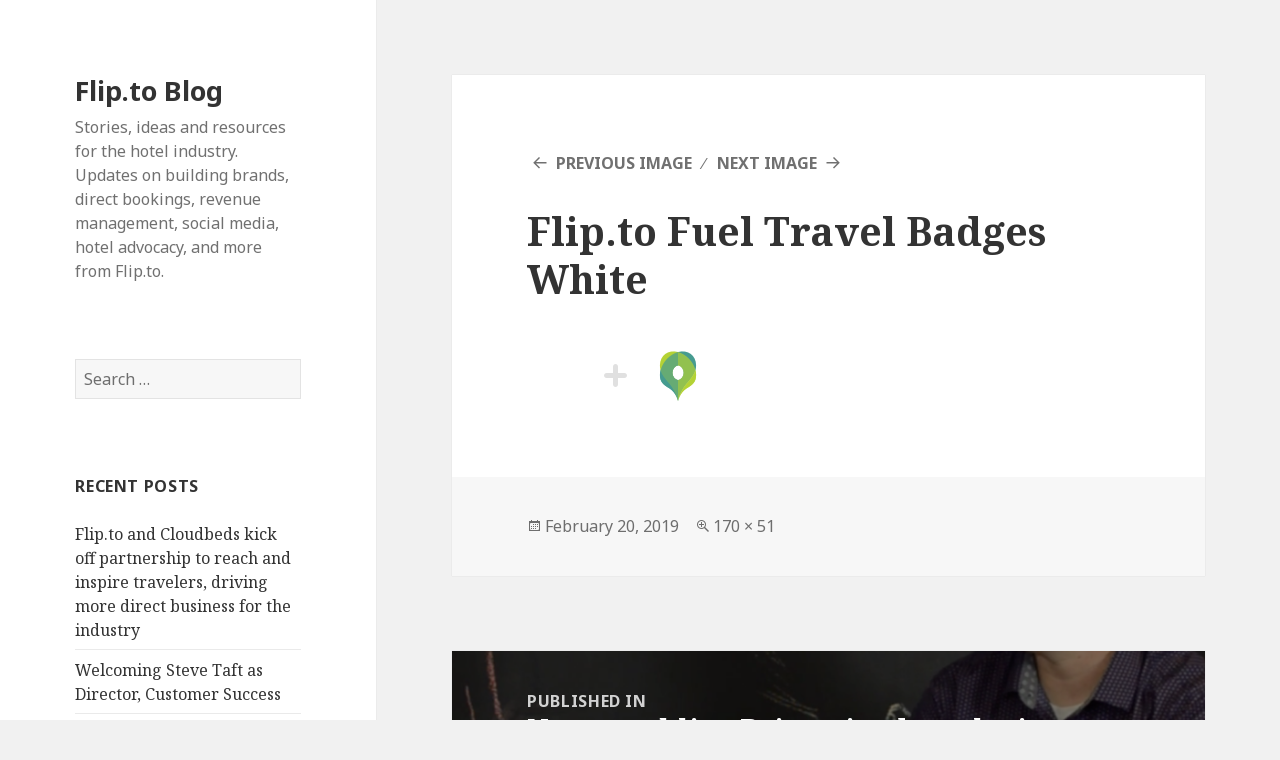

--- FILE ---
content_type: text/html; charset=UTF-8
request_url: https://content.flip.to/2019/02/new-watchlist-reimagined-marketing-thats-traveler-first/flip-to-fuel-travel-badges-white/
body_size: 8331
content:
<!DOCTYPE html>
<html lang="en-US" class="no-js">
<head>
	<meta charset="UTF-8">
	<meta name="viewport" content="width=device-width">
	<link rel="profile" href="http://gmpg.org/xfn/11">
	<link rel="pingback" href="https://content.flip.to/xmlrpc.php">
	<!--[if lt IE 9]>
	<script src="https://content.flip.to/wp-content/themes/twentyfifteen/js/html5.js"></script>
	<![endif]-->
	<script>(function(html){html.className = html.className.replace(/\bno-js\b/,'js')})(document.documentElement);</script>
<meta name='robots' content='noindex, nofollow' />

	<!-- This site is optimized with the Yoast SEO plugin v26.8 - https://yoast.com/product/yoast-seo-wordpress/ -->
	<title>Flip.to Fuel Travel Badges White - Flip.to Blog</title>
	<meta property="og:locale" content="en_US" />
	<meta property="og:type" content="article" />
	<meta property="og:title" content="Flip.to Fuel Travel Badges White - Flip.to Blog" />
	<meta property="og:url" content="https://content.flip.to/2019/02/new-watchlist-reimagined-marketing-thats-traveler-first/flip-to-fuel-travel-badges-white/" />
	<meta property="og:site_name" content="Flip.to Blog" />
	<meta property="og:image" content="https://content.flip.to/2019/02/new-watchlist-reimagined-marketing-thats-traveler-first/flip-to-fuel-travel-badges-white" />
	<meta property="og:image:width" content="170" />
	<meta property="og:image:height" content="51" />
	<meta property="og:image:type" content="image/png" />
	<meta name="twitter:card" content="summary_large_image" />
	<script type="application/ld+json" class="yoast-schema-graph">{"@context":"https://schema.org","@graph":[{"@type":"WebPage","@id":"https://content.flip.to/2019/02/new-watchlist-reimagined-marketing-thats-traveler-first/flip-to-fuel-travel-badges-white/","url":"https://content.flip.to/2019/02/new-watchlist-reimagined-marketing-thats-traveler-first/flip-to-fuel-travel-badges-white/","name":"Flip.to Fuel Travel Badges White - Flip.to Blog","isPartOf":{"@id":"https://content.flip.to/#website"},"primaryImageOfPage":{"@id":"https://content.flip.to/2019/02/new-watchlist-reimagined-marketing-thats-traveler-first/flip-to-fuel-travel-badges-white/#primaryimage"},"image":{"@id":"https://content.flip.to/2019/02/new-watchlist-reimagined-marketing-thats-traveler-first/flip-to-fuel-travel-badges-white/#primaryimage"},"thumbnailUrl":"https://content.flip.to/wp-content/uploads/2019/02/Flip.to-Fuel-Travel-Badges-White.png","datePublished":"2019-02-20T16:27:05+00:00","breadcrumb":{"@id":"https://content.flip.to/2019/02/new-watchlist-reimagined-marketing-thats-traveler-first/flip-to-fuel-travel-badges-white/#breadcrumb"},"inLanguage":"en-US","potentialAction":[{"@type":"ReadAction","target":["https://content.flip.to/2019/02/new-watchlist-reimagined-marketing-thats-traveler-first/flip-to-fuel-travel-badges-white/"]}]},{"@type":"ImageObject","inLanguage":"en-US","@id":"https://content.flip.to/2019/02/new-watchlist-reimagined-marketing-thats-traveler-first/flip-to-fuel-travel-badges-white/#primaryimage","url":"https://content.flip.to/wp-content/uploads/2019/02/Flip.to-Fuel-Travel-Badges-White.png","contentUrl":"https://content.flip.to/wp-content/uploads/2019/02/Flip.to-Fuel-Travel-Badges-White.png","width":170,"height":51},{"@type":"BreadcrumbList","@id":"https://content.flip.to/2019/02/new-watchlist-reimagined-marketing-thats-traveler-first/flip-to-fuel-travel-badges-white/#breadcrumb","itemListElement":[{"@type":"ListItem","position":1,"name":"Home","item":"https://content.flip.to/"},{"@type":"ListItem","position":2,"name":"New watchlist: Reimagined marketing that’s traveler-first","item":"https://content.flip.to/2019/02/new-watchlist-reimagined-marketing-thats-traveler-first/"},{"@type":"ListItem","position":3,"name":"Flip.to Fuel Travel Badges White"}]},{"@type":"WebSite","@id":"https://content.flip.to/#website","url":"https://content.flip.to/","name":"Flip.to Blog","description":"Stories, ideas and resources for the hotel industry. Updates on building brands, direct bookings, revenue management, social media, hotel advocacy, and more from Flip.to.","potentialAction":[{"@type":"SearchAction","target":{"@type":"EntryPoint","urlTemplate":"https://content.flip.to/?s={search_term_string}"},"query-input":{"@type":"PropertyValueSpecification","valueRequired":true,"valueName":"search_term_string"}}],"inLanguage":"en-US"}]}</script>
	<!-- / Yoast SEO plugin. -->


<link rel='dns-prefetch' href='//fonts.googleapis.com' />
<link href='https://fonts.gstatic.com' crossorigin rel='preconnect' />
<link rel="alternate" type="application/rss+xml" title="Flip.to Blog &raquo; Feed" href="https://content.flip.to/feed/" />
<link rel="alternate" type="application/rss+xml" title="Flip.to Blog &raquo; Comments Feed" href="https://content.flip.to/comments/feed/" />
<link rel="alternate" title="oEmbed (JSON)" type="application/json+oembed" href="https://content.flip.to/wp-json/oembed/1.0/embed?url=https%3A%2F%2Fcontent.flip.to%2F2019%2F02%2Fnew-watchlist-reimagined-marketing-thats-traveler-first%2Fflip-to-fuel-travel-badges-white%2F" />
<link rel="alternate" title="oEmbed (XML)" type="text/xml+oembed" href="https://content.flip.to/wp-json/oembed/1.0/embed?url=https%3A%2F%2Fcontent.flip.to%2F2019%2F02%2Fnew-watchlist-reimagined-marketing-thats-traveler-first%2Fflip-to-fuel-travel-badges-white%2F&#038;format=xml" />
<style id='wp-img-auto-sizes-contain-inline-css' type='text/css'>
img:is([sizes=auto i],[sizes^="auto," i]){contain-intrinsic-size:3000px 1500px}
/*# sourceURL=wp-img-auto-sizes-contain-inline-css */
</style>
<style id='wp-emoji-styles-inline-css' type='text/css'>

	img.wp-smiley, img.emoji {
		display: inline !important;
		border: none !important;
		box-shadow: none !important;
		height: 1em !important;
		width: 1em !important;
		margin: 0 0.07em !important;
		vertical-align: -0.1em !important;
		background: none !important;
		padding: 0 !important;
	}
/*# sourceURL=wp-emoji-styles-inline-css */
</style>
<style id='wp-block-library-inline-css' type='text/css'>
:root{--wp-block-synced-color:#7a00df;--wp-block-synced-color--rgb:122,0,223;--wp-bound-block-color:var(--wp-block-synced-color);--wp-editor-canvas-background:#ddd;--wp-admin-theme-color:#007cba;--wp-admin-theme-color--rgb:0,124,186;--wp-admin-theme-color-darker-10:#006ba1;--wp-admin-theme-color-darker-10--rgb:0,107,160.5;--wp-admin-theme-color-darker-20:#005a87;--wp-admin-theme-color-darker-20--rgb:0,90,135;--wp-admin-border-width-focus:2px}@media (min-resolution:192dpi){:root{--wp-admin-border-width-focus:1.5px}}.wp-element-button{cursor:pointer}:root .has-very-light-gray-background-color{background-color:#eee}:root .has-very-dark-gray-background-color{background-color:#313131}:root .has-very-light-gray-color{color:#eee}:root .has-very-dark-gray-color{color:#313131}:root .has-vivid-green-cyan-to-vivid-cyan-blue-gradient-background{background:linear-gradient(135deg,#00d084,#0693e3)}:root .has-purple-crush-gradient-background{background:linear-gradient(135deg,#34e2e4,#4721fb 50%,#ab1dfe)}:root .has-hazy-dawn-gradient-background{background:linear-gradient(135deg,#faaca8,#dad0ec)}:root .has-subdued-olive-gradient-background{background:linear-gradient(135deg,#fafae1,#67a671)}:root .has-atomic-cream-gradient-background{background:linear-gradient(135deg,#fdd79a,#004a59)}:root .has-nightshade-gradient-background{background:linear-gradient(135deg,#330968,#31cdcf)}:root .has-midnight-gradient-background{background:linear-gradient(135deg,#020381,#2874fc)}:root{--wp--preset--font-size--normal:16px;--wp--preset--font-size--huge:42px}.has-regular-font-size{font-size:1em}.has-larger-font-size{font-size:2.625em}.has-normal-font-size{font-size:var(--wp--preset--font-size--normal)}.has-huge-font-size{font-size:var(--wp--preset--font-size--huge)}.has-text-align-center{text-align:center}.has-text-align-left{text-align:left}.has-text-align-right{text-align:right}.has-fit-text{white-space:nowrap!important}#end-resizable-editor-section{display:none}.aligncenter{clear:both}.items-justified-left{justify-content:flex-start}.items-justified-center{justify-content:center}.items-justified-right{justify-content:flex-end}.items-justified-space-between{justify-content:space-between}.screen-reader-text{border:0;clip-path:inset(50%);height:1px;margin:-1px;overflow:hidden;padding:0;position:absolute;width:1px;word-wrap:normal!important}.screen-reader-text:focus{background-color:#ddd;clip-path:none;color:#444;display:block;font-size:1em;height:auto;left:5px;line-height:normal;padding:15px 23px 14px;text-decoration:none;top:5px;width:auto;z-index:100000}html :where(.has-border-color){border-style:solid}html :where([style*=border-top-color]){border-top-style:solid}html :where([style*=border-right-color]){border-right-style:solid}html :where([style*=border-bottom-color]){border-bottom-style:solid}html :where([style*=border-left-color]){border-left-style:solid}html :where([style*=border-width]){border-style:solid}html :where([style*=border-top-width]){border-top-style:solid}html :where([style*=border-right-width]){border-right-style:solid}html :where([style*=border-bottom-width]){border-bottom-style:solid}html :where([style*=border-left-width]){border-left-style:solid}html :where(img[class*=wp-image-]){height:auto;max-width:100%}:where(figure){margin:0 0 1em}html :where(.is-position-sticky){--wp-admin--admin-bar--position-offset:var(--wp-admin--admin-bar--height,0px)}@media screen and (max-width:600px){html :where(.is-position-sticky){--wp-admin--admin-bar--position-offset:0px}}

/*# sourceURL=wp-block-library-inline-css */
</style><style id='global-styles-inline-css' type='text/css'>
:root{--wp--preset--aspect-ratio--square: 1;--wp--preset--aspect-ratio--4-3: 4/3;--wp--preset--aspect-ratio--3-4: 3/4;--wp--preset--aspect-ratio--3-2: 3/2;--wp--preset--aspect-ratio--2-3: 2/3;--wp--preset--aspect-ratio--16-9: 16/9;--wp--preset--aspect-ratio--9-16: 9/16;--wp--preset--color--black: #000000;--wp--preset--color--cyan-bluish-gray: #abb8c3;--wp--preset--color--white: #ffffff;--wp--preset--color--pale-pink: #f78da7;--wp--preset--color--vivid-red: #cf2e2e;--wp--preset--color--luminous-vivid-orange: #ff6900;--wp--preset--color--luminous-vivid-amber: #fcb900;--wp--preset--color--light-green-cyan: #7bdcb5;--wp--preset--color--vivid-green-cyan: #00d084;--wp--preset--color--pale-cyan-blue: #8ed1fc;--wp--preset--color--vivid-cyan-blue: #0693e3;--wp--preset--color--vivid-purple: #9b51e0;--wp--preset--gradient--vivid-cyan-blue-to-vivid-purple: linear-gradient(135deg,rgb(6,147,227) 0%,rgb(155,81,224) 100%);--wp--preset--gradient--light-green-cyan-to-vivid-green-cyan: linear-gradient(135deg,rgb(122,220,180) 0%,rgb(0,208,130) 100%);--wp--preset--gradient--luminous-vivid-amber-to-luminous-vivid-orange: linear-gradient(135deg,rgb(252,185,0) 0%,rgb(255,105,0) 100%);--wp--preset--gradient--luminous-vivid-orange-to-vivid-red: linear-gradient(135deg,rgb(255,105,0) 0%,rgb(207,46,46) 100%);--wp--preset--gradient--very-light-gray-to-cyan-bluish-gray: linear-gradient(135deg,rgb(238,238,238) 0%,rgb(169,184,195) 100%);--wp--preset--gradient--cool-to-warm-spectrum: linear-gradient(135deg,rgb(74,234,220) 0%,rgb(151,120,209) 20%,rgb(207,42,186) 40%,rgb(238,44,130) 60%,rgb(251,105,98) 80%,rgb(254,248,76) 100%);--wp--preset--gradient--blush-light-purple: linear-gradient(135deg,rgb(255,206,236) 0%,rgb(152,150,240) 100%);--wp--preset--gradient--blush-bordeaux: linear-gradient(135deg,rgb(254,205,165) 0%,rgb(254,45,45) 50%,rgb(107,0,62) 100%);--wp--preset--gradient--luminous-dusk: linear-gradient(135deg,rgb(255,203,112) 0%,rgb(199,81,192) 50%,rgb(65,88,208) 100%);--wp--preset--gradient--pale-ocean: linear-gradient(135deg,rgb(255,245,203) 0%,rgb(182,227,212) 50%,rgb(51,167,181) 100%);--wp--preset--gradient--electric-grass: linear-gradient(135deg,rgb(202,248,128) 0%,rgb(113,206,126) 100%);--wp--preset--gradient--midnight: linear-gradient(135deg,rgb(2,3,129) 0%,rgb(40,116,252) 100%);--wp--preset--font-size--small: 13px;--wp--preset--font-size--medium: 20px;--wp--preset--font-size--large: 36px;--wp--preset--font-size--x-large: 42px;--wp--preset--spacing--20: 0.44rem;--wp--preset--spacing--30: 0.67rem;--wp--preset--spacing--40: 1rem;--wp--preset--spacing--50: 1.5rem;--wp--preset--spacing--60: 2.25rem;--wp--preset--spacing--70: 3.38rem;--wp--preset--spacing--80: 5.06rem;--wp--preset--shadow--natural: 6px 6px 9px rgba(0, 0, 0, 0.2);--wp--preset--shadow--deep: 12px 12px 50px rgba(0, 0, 0, 0.4);--wp--preset--shadow--sharp: 6px 6px 0px rgba(0, 0, 0, 0.2);--wp--preset--shadow--outlined: 6px 6px 0px -3px rgb(255, 255, 255), 6px 6px rgb(0, 0, 0);--wp--preset--shadow--crisp: 6px 6px 0px rgb(0, 0, 0);}:where(.is-layout-flex){gap: 0.5em;}:where(.is-layout-grid){gap: 0.5em;}body .is-layout-flex{display: flex;}.is-layout-flex{flex-wrap: wrap;align-items: center;}.is-layout-flex > :is(*, div){margin: 0;}body .is-layout-grid{display: grid;}.is-layout-grid > :is(*, div){margin: 0;}:where(.wp-block-columns.is-layout-flex){gap: 2em;}:where(.wp-block-columns.is-layout-grid){gap: 2em;}:where(.wp-block-post-template.is-layout-flex){gap: 1.25em;}:where(.wp-block-post-template.is-layout-grid){gap: 1.25em;}.has-black-color{color: var(--wp--preset--color--black) !important;}.has-cyan-bluish-gray-color{color: var(--wp--preset--color--cyan-bluish-gray) !important;}.has-white-color{color: var(--wp--preset--color--white) !important;}.has-pale-pink-color{color: var(--wp--preset--color--pale-pink) !important;}.has-vivid-red-color{color: var(--wp--preset--color--vivid-red) !important;}.has-luminous-vivid-orange-color{color: var(--wp--preset--color--luminous-vivid-orange) !important;}.has-luminous-vivid-amber-color{color: var(--wp--preset--color--luminous-vivid-amber) !important;}.has-light-green-cyan-color{color: var(--wp--preset--color--light-green-cyan) !important;}.has-vivid-green-cyan-color{color: var(--wp--preset--color--vivid-green-cyan) !important;}.has-pale-cyan-blue-color{color: var(--wp--preset--color--pale-cyan-blue) !important;}.has-vivid-cyan-blue-color{color: var(--wp--preset--color--vivid-cyan-blue) !important;}.has-vivid-purple-color{color: var(--wp--preset--color--vivid-purple) !important;}.has-black-background-color{background-color: var(--wp--preset--color--black) !important;}.has-cyan-bluish-gray-background-color{background-color: var(--wp--preset--color--cyan-bluish-gray) !important;}.has-white-background-color{background-color: var(--wp--preset--color--white) !important;}.has-pale-pink-background-color{background-color: var(--wp--preset--color--pale-pink) !important;}.has-vivid-red-background-color{background-color: var(--wp--preset--color--vivid-red) !important;}.has-luminous-vivid-orange-background-color{background-color: var(--wp--preset--color--luminous-vivid-orange) !important;}.has-luminous-vivid-amber-background-color{background-color: var(--wp--preset--color--luminous-vivid-amber) !important;}.has-light-green-cyan-background-color{background-color: var(--wp--preset--color--light-green-cyan) !important;}.has-vivid-green-cyan-background-color{background-color: var(--wp--preset--color--vivid-green-cyan) !important;}.has-pale-cyan-blue-background-color{background-color: var(--wp--preset--color--pale-cyan-blue) !important;}.has-vivid-cyan-blue-background-color{background-color: var(--wp--preset--color--vivid-cyan-blue) !important;}.has-vivid-purple-background-color{background-color: var(--wp--preset--color--vivid-purple) !important;}.has-black-border-color{border-color: var(--wp--preset--color--black) !important;}.has-cyan-bluish-gray-border-color{border-color: var(--wp--preset--color--cyan-bluish-gray) !important;}.has-white-border-color{border-color: var(--wp--preset--color--white) !important;}.has-pale-pink-border-color{border-color: var(--wp--preset--color--pale-pink) !important;}.has-vivid-red-border-color{border-color: var(--wp--preset--color--vivid-red) !important;}.has-luminous-vivid-orange-border-color{border-color: var(--wp--preset--color--luminous-vivid-orange) !important;}.has-luminous-vivid-amber-border-color{border-color: var(--wp--preset--color--luminous-vivid-amber) !important;}.has-light-green-cyan-border-color{border-color: var(--wp--preset--color--light-green-cyan) !important;}.has-vivid-green-cyan-border-color{border-color: var(--wp--preset--color--vivid-green-cyan) !important;}.has-pale-cyan-blue-border-color{border-color: var(--wp--preset--color--pale-cyan-blue) !important;}.has-vivid-cyan-blue-border-color{border-color: var(--wp--preset--color--vivid-cyan-blue) !important;}.has-vivid-purple-border-color{border-color: var(--wp--preset--color--vivid-purple) !important;}.has-vivid-cyan-blue-to-vivid-purple-gradient-background{background: var(--wp--preset--gradient--vivid-cyan-blue-to-vivid-purple) !important;}.has-light-green-cyan-to-vivid-green-cyan-gradient-background{background: var(--wp--preset--gradient--light-green-cyan-to-vivid-green-cyan) !important;}.has-luminous-vivid-amber-to-luminous-vivid-orange-gradient-background{background: var(--wp--preset--gradient--luminous-vivid-amber-to-luminous-vivid-orange) !important;}.has-luminous-vivid-orange-to-vivid-red-gradient-background{background: var(--wp--preset--gradient--luminous-vivid-orange-to-vivid-red) !important;}.has-very-light-gray-to-cyan-bluish-gray-gradient-background{background: var(--wp--preset--gradient--very-light-gray-to-cyan-bluish-gray) !important;}.has-cool-to-warm-spectrum-gradient-background{background: var(--wp--preset--gradient--cool-to-warm-spectrum) !important;}.has-blush-light-purple-gradient-background{background: var(--wp--preset--gradient--blush-light-purple) !important;}.has-blush-bordeaux-gradient-background{background: var(--wp--preset--gradient--blush-bordeaux) !important;}.has-luminous-dusk-gradient-background{background: var(--wp--preset--gradient--luminous-dusk) !important;}.has-pale-ocean-gradient-background{background: var(--wp--preset--gradient--pale-ocean) !important;}.has-electric-grass-gradient-background{background: var(--wp--preset--gradient--electric-grass) !important;}.has-midnight-gradient-background{background: var(--wp--preset--gradient--midnight) !important;}.has-small-font-size{font-size: var(--wp--preset--font-size--small) !important;}.has-medium-font-size{font-size: var(--wp--preset--font-size--medium) !important;}.has-large-font-size{font-size: var(--wp--preset--font-size--large) !important;}.has-x-large-font-size{font-size: var(--wp--preset--font-size--x-large) !important;}
/*# sourceURL=global-styles-inline-css */
</style>

<style id='classic-theme-styles-inline-css' type='text/css'>
/*! This file is auto-generated */
.wp-block-button__link{color:#fff;background-color:#32373c;border-radius:9999px;box-shadow:none;text-decoration:none;padding:calc(.667em + 2px) calc(1.333em + 2px);font-size:1.125em}.wp-block-file__button{background:#32373c;color:#fff;text-decoration:none}
/*# sourceURL=/wp-includes/css/classic-themes.min.css */
</style>
<link rel='stylesheet' id='wp-rest-filter-css' href='https://content.flip.to/wp-content/plugins/wp-rest-filter/public/css/wp-rest-filter-public.css?ver=1.4.3' type='text/css' media='all' />
<link rel='stylesheet' id='ppress-frontend-css' href='https://content.flip.to/wp-content/plugins/wp-user-avatar/assets/css/frontend.min.css?ver=4.16.8' type='text/css' media='all' />
<link rel='stylesheet' id='ppress-flatpickr-css' href='https://content.flip.to/wp-content/plugins/wp-user-avatar/assets/flatpickr/flatpickr.min.css?ver=4.16.8' type='text/css' media='all' />
<link rel='stylesheet' id='ppress-select2-css' href='https://content.flip.to/wp-content/plugins/wp-user-avatar/assets/select2/select2.min.css?ver=6.9' type='text/css' media='all' />
<link rel='stylesheet' id='twentyfifteen-fonts-css' href='https://fonts.googleapis.com/css?family=Noto+Sans%3A400italic%2C700italic%2C400%2C700%7CNoto+Serif%3A400italic%2C700italic%2C400%2C700%7CInconsolata%3A400%2C700&#038;subset=latin%2Clatin-ext' type='text/css' media='all' />
<link rel='stylesheet' id='genericons-css' href='https://content.flip.to/wp-content/themes/twentyfifteen/genericons/genericons.css?ver=3.2' type='text/css' media='all' />
<link rel='stylesheet' id='twentyfifteen-style-css' href='https://content.flip.to/wp-content/themes/twentyfifteen/style.css?ver=6.9' type='text/css' media='all' />
<style id='twentyfifteen-style-inline-css' type='text/css'>

			.post-navigation .nav-previous { background-image: url(https://content.flip.to/wp-content/uploads/2019/02/ricky-and-stuart-825x500.png); }
			.post-navigation .nav-previous .post-title, .post-navigation .nav-previous a:hover .post-title, .post-navigation .nav-previous .meta-nav { color: #fff; }
			.post-navigation .nav-previous a:before { background-color: rgba(0, 0, 0, 0.4); }
		
/*# sourceURL=twentyfifteen-style-inline-css */
</style>
<script type="text/javascript" src="https://content.flip.to/wp-includes/js/jquery/jquery.min.js?ver=3.7.1" id="jquery-core-js"></script>
<script type="text/javascript" src="https://content.flip.to/wp-includes/js/jquery/jquery-migrate.min.js?ver=3.4.1" id="jquery-migrate-js"></script>
<script type="text/javascript" src="https://content.flip.to/wp-content/plugins/wp-rest-filter/public/js/wp-rest-filter-public.js?ver=1.4.3" id="wp-rest-filter-js"></script>
<script type="text/javascript" src="https://content.flip.to/wp-content/plugins/wp-user-avatar/assets/flatpickr/flatpickr.min.js?ver=4.16.8" id="ppress-flatpickr-js"></script>
<script type="text/javascript" src="https://content.flip.to/wp-content/plugins/wp-user-avatar/assets/select2/select2.min.js?ver=4.16.8" id="ppress-select2-js"></script>
<script type="text/javascript" src="https://content.flip.to/wp-content/themes/twentyfifteen/js/keyboard-image-navigation.js?ver=20141010" id="twentyfifteen-keyboard-image-navigation-js"></script>
<link rel="https://api.w.org/" href="https://content.flip.to/wp-json/" /><link rel="alternate" title="JSON" type="application/json" href="https://content.flip.to/wp-json/wp/v2/media/4870" /><link rel="EditURI" type="application/rsd+xml" title="RSD" href="https://content.flip.to/xmlrpc.php?rsd" />
<meta name="generator" content="WordPress 6.9" />
<link rel='shortlink' href='https://content.flip.to/?p=4870' />
<style type="text/css">.recentcomments a{display:inline !important;padding:0 !important;margin:0 !important;}</style></head>

<body class="attachment wp-singular attachment-template-default single single-attachment postid-4870 attachmentid-4870 attachment-png wp-theme-twentyfifteen">
<div id="page" class="hfeed site">
	<a class="skip-link screen-reader-text" href="#content">Skip to content</a>

	<div id="sidebar" class="sidebar">
		<header id="masthead" class="site-header" role="banner">
			<div class="site-branding">
										<p class="site-title"><a href="https://content.flip.to/" rel="home">Flip.to Blog</a></p>
											<p class="site-description">Stories, ideas and resources for the hotel industry. Updates on building brands, direct bookings, revenue management, social media, hotel advocacy, and more from Flip.to.</p>
									<button class="secondary-toggle">Menu and widgets</button>
			</div><!-- .site-branding -->
		</header><!-- .site-header -->

			<div id="secondary" class="secondary">

		
		
					<div id="widget-area" class="widget-area" role="complementary">
				<aside id="search-2" class="widget widget_search"><form role="search" method="get" class="search-form" action="https://content.flip.to/">
				<label>
					<span class="screen-reader-text">Search for:</span>
					<input type="search" class="search-field" placeholder="Search &hellip;" value="" name="s" />
				</label>
				<input type="submit" class="search-submit screen-reader-text" value="Search" />
			</form></aside>
		<aside id="recent-posts-2" class="widget widget_recent_entries">
		<h2 class="widget-title">Recent Posts</h2>
		<ul>
											<li>
					<a href="https://content.flip.to/2025/09/flip-to-and-cloudbeds-kick-off-partnership-to-reach-and-inspire-travelers-driving-more-direct-business-for-the-industry/">Flip.to and Cloudbeds kick off partnership to reach and inspire travelers, driving more direct business for the industry</a>
									</li>
											<li>
					<a href="https://content.flip.to/2025/03/welcoming-steve-taft-as-director-customer-success/">Welcoming Steve Taft as Director, Customer Success</a>
									</li>
											<li>
					<a href="https://content.flip.to/2023/08/flip-to-joins-choice-hotels-as-a-qualified-vendor-qv-to-directly-help-franchises-accelerate-growth-and-drive-profitability/">Flip.to joins Choice Hotels as a Qualified Vendor (QV) to directly help franchises accelerate growth and drive profitability</a>
									</li>
											<li>
					<a href="https://content.flip.to/2023/02/marketing-reimagined-how-intracoastal-vacation-rentals-is-growing-a-right-fit-audience-and-driving-direct-revenue/">Marketing reimagined—how Intracoastal Vacation Rentals is growing a right-fit audience and driving direct revenue</a>
									</li>
											<li>
					<a href="https://content.flip.to/2023/02/authentic-conversations-with-travelers-help-kingsmill-resort-drive-conversion-and-deliver-higher-revenue/">Authentic conversations with travelers help Kingsmill Resort drive conversion and deliver higher revenue</a>
									</li>
					</ul>

		</aside><aside id="recent-comments-2" class="widget widget_recent_comments"><h2 class="widget-title">Recent Comments</h2><ul id="recentcomments"></ul></aside><aside id="archives-2" class="widget widget_archive"><h2 class="widget-title">Archives</h2>
			<ul>
					<li><a href='https://content.flip.to/2025/09/'>September 2025</a></li>
	<li><a href='https://content.flip.to/2025/03/'>March 2025</a></li>
	<li><a href='https://content.flip.to/2023/08/'>August 2023</a></li>
	<li><a href='https://content.flip.to/2023/02/'>February 2023</a></li>
	<li><a href='https://content.flip.to/2023/01/'>January 2023</a></li>
	<li><a href='https://content.flip.to/2022/09/'>September 2022</a></li>
	<li><a href='https://content.flip.to/2022/08/'>August 2022</a></li>
	<li><a href='https://content.flip.to/2022/07/'>July 2022</a></li>
	<li><a href='https://content.flip.to/2022/06/'>June 2022</a></li>
	<li><a href='https://content.flip.to/2022/04/'>April 2022</a></li>
	<li><a href='https://content.flip.to/2022/03/'>March 2022</a></li>
	<li><a href='https://content.flip.to/2022/02/'>February 2022</a></li>
	<li><a href='https://content.flip.to/2022/01/'>January 2022</a></li>
	<li><a href='https://content.flip.to/2021/11/'>November 2021</a></li>
	<li><a href='https://content.flip.to/2021/07/'>July 2021</a></li>
	<li><a href='https://content.flip.to/2021/04/'>April 2021</a></li>
	<li><a href='https://content.flip.to/2021/01/'>January 2021</a></li>
	<li><a href='https://content.flip.to/2020/10/'>October 2020</a></li>
	<li><a href='https://content.flip.to/2020/06/'>June 2020</a></li>
	<li><a href='https://content.flip.to/2020/04/'>April 2020</a></li>
	<li><a href='https://content.flip.to/2020/03/'>March 2020</a></li>
	<li><a href='https://content.flip.to/2020/02/'>February 2020</a></li>
	<li><a href='https://content.flip.to/2019/04/'>April 2019</a></li>
	<li><a href='https://content.flip.to/2019/03/'>March 2019</a></li>
	<li><a href='https://content.flip.to/2019/02/'>February 2019</a></li>
	<li><a href='https://content.flip.to/2019/01/'>January 2019</a></li>
	<li><a href='https://content.flip.to/2018/12/'>December 2018</a></li>
	<li><a href='https://content.flip.to/2018/11/'>November 2018</a></li>
	<li><a href='https://content.flip.to/2018/10/'>October 2018</a></li>
	<li><a href='https://content.flip.to/2018/09/'>September 2018</a></li>
	<li><a href='https://content.flip.to/2018/08/'>August 2018</a></li>
	<li><a href='https://content.flip.to/2018/07/'>July 2018</a></li>
	<li><a href='https://content.flip.to/2018/06/'>June 2018</a></li>
	<li><a href='https://content.flip.to/2018/05/'>May 2018</a></li>
	<li><a href='https://content.flip.to/2018/04/'>April 2018</a></li>
	<li><a href='https://content.flip.to/2018/03/'>March 2018</a></li>
	<li><a href='https://content.flip.to/2018/02/'>February 2018</a></li>
	<li><a href='https://content.flip.to/2018/01/'>January 2018</a></li>
	<li><a href='https://content.flip.to/2017/12/'>December 2017</a></li>
	<li><a href='https://content.flip.to/2017/11/'>November 2017</a></li>
	<li><a href='https://content.flip.to/2017/10/'>October 2017</a></li>
	<li><a href='https://content.flip.to/2017/09/'>September 2017</a></li>
	<li><a href='https://content.flip.to/2017/08/'>August 2017</a></li>
	<li><a href='https://content.flip.to/2017/07/'>July 2017</a></li>
	<li><a href='https://content.flip.to/2017/06/'>June 2017</a></li>
	<li><a href='https://content.flip.to/2017/05/'>May 2017</a></li>
	<li><a href='https://content.flip.to/2017/04/'>April 2017</a></li>
	<li><a href='https://content.flip.to/2017/03/'>March 2017</a></li>
	<li><a href='https://content.flip.to/2017/02/'>February 2017</a></li>
	<li><a href='https://content.flip.to/2017/01/'>January 2017</a></li>
	<li><a href='https://content.flip.to/2016/12/'>December 2016</a></li>
	<li><a href='https://content.flip.to/2016/11/'>November 2016</a></li>
	<li><a href='https://content.flip.to/2016/10/'>October 2016</a></li>
	<li><a href='https://content.flip.to/2016/09/'>September 2016</a></li>
	<li><a href='https://content.flip.to/2016/08/'>August 2016</a></li>
	<li><a href='https://content.flip.to/2016/07/'>July 2016</a></li>
	<li><a href='https://content.flip.to/2016/06/'>June 2016</a></li>
	<li><a href='https://content.flip.to/2016/05/'>May 2016</a></li>
	<li><a href='https://content.flip.to/2016/04/'>April 2016</a></li>
	<li><a href='https://content.flip.to/2016/03/'>March 2016</a></li>
	<li><a href='https://content.flip.to/2016/02/'>February 2016</a></li>
	<li><a href='https://content.flip.to/2016/01/'>January 2016</a></li>
	<li><a href='https://content.flip.to/2015/12/'>December 2015</a></li>
	<li><a href='https://content.flip.to/2015/11/'>November 2015</a></li>
	<li><a href='https://content.flip.to/2015/10/'>October 2015</a></li>
	<li><a href='https://content.flip.to/2015/09/'>September 2015</a></li>
	<li><a href='https://content.flip.to/2015/08/'>August 2015</a></li>
	<li><a href='https://content.flip.to/2015/07/'>July 2015</a></li>
	<li><a href='https://content.flip.to/2015/06/'>June 2015</a></li>
	<li><a href='https://content.flip.to/2015/05/'>May 2015</a></li>
	<li><a href='https://content.flip.to/2015/04/'>April 2015</a></li>
	<li><a href='https://content.flip.to/2015/03/'>March 2015</a></li>
	<li><a href='https://content.flip.to/2015/01/'>January 2015</a></li>
	<li><a href='https://content.flip.to/2014/12/'>December 2014</a></li>
	<li><a href='https://content.flip.to/2014/11/'>November 2014</a></li>
	<li><a href='https://content.flip.to/2014/10/'>October 2014</a></li>
	<li><a href='https://content.flip.to/2014/09/'>September 2014</a></li>
	<li><a href='https://content.flip.to/2014/08/'>August 2014</a></li>
	<li><a href='https://content.flip.to/2014/07/'>July 2014</a></li>
	<li><a href='https://content.flip.to/2014/03/'>March 2014</a></li>
	<li><a href='https://content.flip.to/2013/10/'>October 2013</a></li>
	<li><a href='https://content.flip.to/2013/09/'>September 2013</a></li>
	<li><a href='https://content.flip.to/2013/08/'>August 2013</a></li>
			</ul>

			</aside><aside id="categories-2" class="widget widget_categories"><h2 class="widget-title">Categories</h2>
			<ul>
					<li class="cat-item cat-item-7"><a href="https://content.flip.to/category/culture/">Culture</a>
</li>
	<li class="cat-item cat-item-37"><a href="https://content.flip.to/category/dept-of-advocology/">Dept. of Advocology</a>
</li>
	<li class="cat-item cat-item-11"><a href="https://content.flip.to/category/events/">Events</a>
</li>
	<li class="cat-item cat-item-10"><a href="https://content.flip.to/category/ideas/">Ideas</a>
</li>
	<li class="cat-item cat-item-94"><a href="https://content.flip.to/category/newsworthy/">Newsworthy</a>
</li>
	<li class="cat-item cat-item-9"><a href="https://content.flip.to/category/product/">Product</a>
</li>
	<li class="cat-item cat-item-8"><a href="https://content.flip.to/category/stories/">Stories</a>
</li>
	<li class="cat-item cat-item-1"><a href="https://content.flip.to/category/uncategorized/">Uncategorized</a>
</li>
			</ul>

			</aside><aside id="meta-2" class="widget widget_meta"><h2 class="widget-title">Meta</h2>
		<ul>
						<li><a rel="nofollow" href="https://content.flip.to/wp-login.php">Log in</a></li>
			<li><a href="https://content.flip.to/feed/">Entries feed</a></li>
			<li><a href="https://content.flip.to/comments/feed/">Comments feed</a></li>

			<li><a href="https://wordpress.org/">WordPress.org</a></li>
		</ul>

		</aside>			</div><!-- .widget-area -->
		
	</div><!-- .secondary -->

	</div><!-- .sidebar -->

	<div id="content" class="site-content">

	<div id="primary" class="content-area">
		<main id="main" class="site-main" role="main">

			
				<article id="post-4870" class="post-4870 attachment type-attachment status-inherit hentry">

					<nav id="image-navigation" class="navigation image-navigation">
						<div class="nav-links">
							<div class="nav-previous"><a href='https://content.flip.to/2019/02/new-watchlist-reimagined-marketing-thats-traveler-first/fuel_featured/'>Previous Image</a></div><div class="nav-next"><a href='https://content.flip.to/2019/02/new-watchlist-reimagined-marketing-thats-traveler-first/fuel-flip-to-logo/'>Next Image</a></div>
						</div><!-- .nav-links -->
					</nav><!-- .image-navigation -->

					<header class="entry-header">
						<h1 class="entry-title">Flip.to Fuel Travel Badges White</h1>					</header><!-- .entry-header -->

					<div class="entry-content">

						<div class="entry-attachment">
							<img width="170" height="51" src="https://content.flip.to/wp-content/uploads/2019/02/Flip.to-Fuel-Travel-Badges-White.png" class="attachment-large size-large" alt="" decoding="async" />
							
						</div><!-- .entry-attachment -->

											</div><!-- .entry-content -->

					<footer class="entry-footer">
						<span class="posted-on"><span class="screen-reader-text">Posted on </span><a href="https://content.flip.to/2019/02/new-watchlist-reimagined-marketing-thats-traveler-first/flip-to-fuel-travel-badges-white/" rel="bookmark"><time class="entry-date published updated" datetime="2019-02-20T11:27:05-05:00">February 20, 2019</time></a></span><span class="full-size-link"><span class="screen-reader-text">Full size </span><a href="https://content.flip.to/wp-content/uploads/2019/02/Flip.to-Fuel-Travel-Badges-White.png">170 &times; 51</a></span>											</footer><!-- .entry-footer -->

				</article><!-- #post-## -->

				
	<nav class="navigation post-navigation" aria-label="Posts">
		<h2 class="screen-reader-text">Post navigation</h2>
		<div class="nav-links"><div class="nav-previous"><a href="https://content.flip.to/2019/02/new-watchlist-reimagined-marketing-thats-traveler-first/" rel="prev"><span class="meta-nav">Published in</span><span class="post-title">New watchlist: Reimagined marketing that’s traveler-first</span></a></div></div>
	</nav>
		</main><!-- .site-main -->
	</div><!-- .content-area -->


	</div><!-- .site-content -->

	<footer id="colophon" class="site-footer" role="contentinfo">
		<div class="site-info">
						<a href="https://wordpress.org/">Proudly powered by WordPress</a>
		</div><!-- .site-info -->
	</footer><!-- .site-footer -->

</div><!-- .site -->

<script type="speculationrules">
{"prefetch":[{"source":"document","where":{"and":[{"href_matches":"/*"},{"not":{"href_matches":["/wp-*.php","/wp-admin/*","/wp-content/uploads/*","/wp-content/*","/wp-content/plugins/*","/wp-content/themes/twentyfifteen/*","/*\\?(.+)"]}},{"not":{"selector_matches":"a[rel~=\"nofollow\"]"}},{"not":{"selector_matches":".no-prefetch, .no-prefetch a"}}]},"eagerness":"conservative"}]}
</script>
<script type="text/javascript" id="ppress-frontend-script-js-extra">
/* <![CDATA[ */
var pp_ajax_form = {"ajaxurl":"https://content.flip.to/wp-admin/admin-ajax.php","confirm_delete":"Are you sure?","deleting_text":"Deleting...","deleting_error":"An error occurred. Please try again.","nonce":"71556b174b","disable_ajax_form":"false","is_checkout":"0","is_checkout_tax_enabled":"0","is_checkout_autoscroll_enabled":"true"};
//# sourceURL=ppress-frontend-script-js-extra
/* ]]> */
</script>
<script type="text/javascript" src="https://content.flip.to/wp-content/plugins/wp-user-avatar/assets/js/frontend.min.js?ver=4.16.8" id="ppress-frontend-script-js"></script>
<script type="text/javascript" src="https://content.flip.to/wp-content/themes/twentyfifteen/js/skip-link-focus-fix.js?ver=20141010" id="twentyfifteen-skip-link-focus-fix-js"></script>
<script type="text/javascript" id="twentyfifteen-script-js-extra">
/* <![CDATA[ */
var screenReaderText = {"expand":"\u003Cspan class=\"screen-reader-text\"\u003Eexpand child menu\u003C/span\u003E","collapse":"\u003Cspan class=\"screen-reader-text\"\u003Ecollapse child menu\u003C/span\u003E"};
//# sourceURL=twentyfifteen-script-js-extra
/* ]]> */
</script>
<script type="text/javascript" src="https://content.flip.to/wp-content/themes/twentyfifteen/js/functions.js?ver=20150330" id="twentyfifteen-script-js"></script>
<script id="wp-emoji-settings" type="application/json">
{"baseUrl":"https://s.w.org/images/core/emoji/17.0.2/72x72/","ext":".png","svgUrl":"https://s.w.org/images/core/emoji/17.0.2/svg/","svgExt":".svg","source":{"concatemoji":"https://content.flip.to/wp-includes/js/wp-emoji-release.min.js?ver=6.9"}}
</script>
<script type="module">
/* <![CDATA[ */
/*! This file is auto-generated */
const a=JSON.parse(document.getElementById("wp-emoji-settings").textContent),o=(window._wpemojiSettings=a,"wpEmojiSettingsSupports"),s=["flag","emoji"];function i(e){try{var t={supportTests:e,timestamp:(new Date).valueOf()};sessionStorage.setItem(o,JSON.stringify(t))}catch(e){}}function c(e,t,n){e.clearRect(0,0,e.canvas.width,e.canvas.height),e.fillText(t,0,0);t=new Uint32Array(e.getImageData(0,0,e.canvas.width,e.canvas.height).data);e.clearRect(0,0,e.canvas.width,e.canvas.height),e.fillText(n,0,0);const a=new Uint32Array(e.getImageData(0,0,e.canvas.width,e.canvas.height).data);return t.every((e,t)=>e===a[t])}function p(e,t){e.clearRect(0,0,e.canvas.width,e.canvas.height),e.fillText(t,0,0);var n=e.getImageData(16,16,1,1);for(let e=0;e<n.data.length;e++)if(0!==n.data[e])return!1;return!0}function u(e,t,n,a){switch(t){case"flag":return n(e,"\ud83c\udff3\ufe0f\u200d\u26a7\ufe0f","\ud83c\udff3\ufe0f\u200b\u26a7\ufe0f")?!1:!n(e,"\ud83c\udde8\ud83c\uddf6","\ud83c\udde8\u200b\ud83c\uddf6")&&!n(e,"\ud83c\udff4\udb40\udc67\udb40\udc62\udb40\udc65\udb40\udc6e\udb40\udc67\udb40\udc7f","\ud83c\udff4\u200b\udb40\udc67\u200b\udb40\udc62\u200b\udb40\udc65\u200b\udb40\udc6e\u200b\udb40\udc67\u200b\udb40\udc7f");case"emoji":return!a(e,"\ud83e\u1fac8")}return!1}function f(e,t,n,a){let r;const o=(r="undefined"!=typeof WorkerGlobalScope&&self instanceof WorkerGlobalScope?new OffscreenCanvas(300,150):document.createElement("canvas")).getContext("2d",{willReadFrequently:!0}),s=(o.textBaseline="top",o.font="600 32px Arial",{});return e.forEach(e=>{s[e]=t(o,e,n,a)}),s}function r(e){var t=document.createElement("script");t.src=e,t.defer=!0,document.head.appendChild(t)}a.supports={everything:!0,everythingExceptFlag:!0},new Promise(t=>{let n=function(){try{var e=JSON.parse(sessionStorage.getItem(o));if("object"==typeof e&&"number"==typeof e.timestamp&&(new Date).valueOf()<e.timestamp+604800&&"object"==typeof e.supportTests)return e.supportTests}catch(e){}return null}();if(!n){if("undefined"!=typeof Worker&&"undefined"!=typeof OffscreenCanvas&&"undefined"!=typeof URL&&URL.createObjectURL&&"undefined"!=typeof Blob)try{var e="postMessage("+f.toString()+"("+[JSON.stringify(s),u.toString(),c.toString(),p.toString()].join(",")+"));",a=new Blob([e],{type:"text/javascript"});const r=new Worker(URL.createObjectURL(a),{name:"wpTestEmojiSupports"});return void(r.onmessage=e=>{i(n=e.data),r.terminate(),t(n)})}catch(e){}i(n=f(s,u,c,p))}t(n)}).then(e=>{for(const n in e)a.supports[n]=e[n],a.supports.everything=a.supports.everything&&a.supports[n],"flag"!==n&&(a.supports.everythingExceptFlag=a.supports.everythingExceptFlag&&a.supports[n]);var t;a.supports.everythingExceptFlag=a.supports.everythingExceptFlag&&!a.supports.flag,a.supports.everything||((t=a.source||{}).concatemoji?r(t.concatemoji):t.wpemoji&&t.twemoji&&(r(t.twemoji),r(t.wpemoji)))});
//# sourceURL=https://content.flip.to/wp-includes/js/wp-emoji-loader.min.js
/* ]]> */
</script>

</body>
</html>
